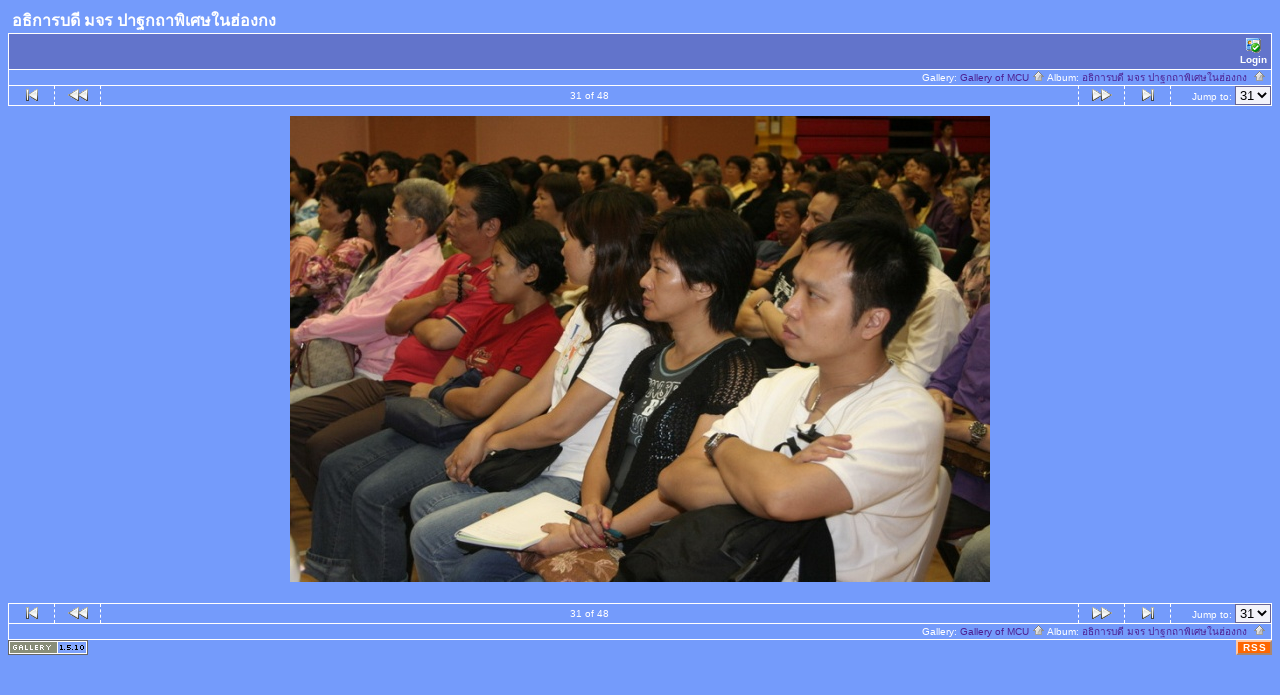

--- FILE ---
content_type: text/html; charset=tis-620
request_url: http://gallery.mcu.ac.th/lecture/Rector_Lecture_031
body_size: 16679
content:
<!DOCTYPE html PUBLIC "-//W3C//DTD HTML 4.01 Transitional//EN" "http://www.w3.org/TR/html4/loose.dtd">
<html>
<head>
  <title>Gallery of MCU :: อธิการบดี มจร ปาฐกถาพิเศษในฮ่องกง  :: Rector_Lecture_031</title>
  <meta http-equiv="content-style-type" content="text/css">
  <meta http-equiv="content-type" content="Mime-Type; charset=tis-620">
  <meta name="content-language" content="en-US">

  <link rel="stylesheet" type="text/css" href="http://gallery.mcu.ac.th/css/base.css.default">
  <link rel="stylesheet" type="text/css" href="http://gallery.mcu.ac.th/css/screen.css.default">
  <link rel="shortcut icon" href="http://gallery.mcu.ac.th/images/favicon.ico">

  <link rel="first" href="http://gallery.mcu.ac.th/lecture/Rector_Lecture_001?noCount=1">
  <link rel="prev" href="http://gallery.mcu.ac.th/lecture/Rector_Lecture_030?noCount=1">
  <link rel="next" href="http://gallery.mcu.ac.th/lecture/Rector_Lecture_032?noCount=1">
  <link rel="last" href="http://gallery.mcu.ac.th/lecture/Rector_Lecture_048?noCount=1">
  <link rel="up" href="http://gallery.mcu.ac.th/lecture?noCount=1">
  <link rel="top" href="http://gallery.mcu.ac.th/albums.php?set_albumListPage=1">
  </head>
  <body dir="ltr">
<table width="100%" border="0" cellpadding="0" cellspacing="0">
  <tr>
    <td>
      <table cellpadding="0" cellspacing="0" width="100%" border="0" align="center" class="mod_headliner">
        <tr valign="middle">
          <td class="leftspacer"></td>
          <td>
            <table cellspacing="0" cellpadding="0" class="mod_toplight_bg">
              <tr>
                <td class="mod_toplight_left" align="right"></td>
                <td class="head" align="left">&nbsp;อธิการบดี มจร ปาฐกถาพิเศษในฮ่องกง  &nbsp;</td>
                <td class="mod_toplight_right" align="left"></td>
              </tr>
            </table>
          </td>
        </tr>
      </table>
      <table width="100%" cellpadding="0" cellspacing="0">
        <tr>
          <td class="mod_under_hl"></td>
        </tr>
      </table>
    </td>
  </tr>
  <tr>
    <td  align="center" valign="top">
<!-- Top Nav Bar -->
<div class="topNavbar" style="width:100%">
<a id="photo_url" href="http://gallery.mcu.ac.th/albums/lecture/Rector_Lecture_031.jpg" ></a>
<a id="page_url" href="http://gallery.mcu.ac.th/lecture/Rector_Lecture_031?full=0"></a>
<table border="0" cellspacing="0" cellpadding="0" width="100%">
<tr>
	<td class="navtableborderbegin">
<table width="100%"  cellspacing="0" cellpadding="0" id="adminbox">
  <tr>
    <td align="left"></td>
    <td align="right">
	<form name="admin_options_form" action="view_album.php">
	
<table id="menu" align="right"><tr>
	<td><a href="http://gallery.mcu.ac.th/login.php?g1_return=http%3A%2F%2Fgallery.mcu.ac.th%2Flecture%2FRector_Lecture_031"><img src="http://gallery.mcu.ac.th/images/icons/login.gif" title="" alt="" style="border: none;"><br>Login</a></td>
</tr>
</table>	</form>
    </td>
  </tr>
</table>
	</td>
</tr>
<tr>
	<td class="navtableborderend">

<table style="" width="100%" border="0" cellspacing="0" cellpadding="0" class="modnavboxmid">
<tr>
	
	<td class="bread" style="text-align:right; padding-left: 5px; padding-right: 5px;">
			Gallery: <a href="http://gallery.mcu.ac.th/albums.php">Gallery of MCU&nbsp;<img src="http://gallery.mcu.ac.th/images/icons/navigation/nav_home.gif" alt="navigate up" title="navigate up"></a>

		Album: <a href="http://gallery.mcu.ac.th/lecture">อธิการบดี มจร ปาฐกถาพิเศษในฮ่องกง &nbsp;<img src="http://gallery.mcu.ac.th/images/icons/navigation/nav_home.gif" alt="navigate up" title="navigate up"></a>

	</td>
</tr>
</table>

	</td>
</tr>
<tr>
	<td class="navtableborderend">
<!-- 'Classic' Photo Navigator -->
<table  width="100%" cellspacing="0" cellpadding="0" id="g-navtable" dir="ltr">
<tr>
	<td class="arrows g-borderright" width="25" height="18"><a href="http://gallery.mcu.ac.th/lecture/Rector_Lecture_001"><img src="http://gallery.mcu.ac.th/images/icons/navigation/nav_first.gif" title="First Photo" alt="First Photo" style="border: none;"></a></td>
	<td class="arrows g-borderright" width="25" height="18"><a href="http://gallery.mcu.ac.th/lecture/Rector_Lecture_030" id="g-nav-backward_1"><img src="http://gallery.mcu.ac.th/images/icons/navigation/nav_prev.gif" title="Previous Photo" alt="Previous Photo" style="border: none;"></a></td>
	<td height="18">31 of 48</td>
	<td class="arrows g-borderleft" width="25" height="18"><a href="http://gallery.mcu.ac.th/lecture/Rector_Lecture_032" id="g-nav-forward_1"><img src="http://gallery.mcu.ac.th/images/icons/navigation/nav_next.gif" title="Next Photo" alt="Next Photo" style="border: none;"></a></td>
	<td class="arrows g-borderleft" width="25" height="18"><a href="http://gallery.mcu.ac.th/lecture/Rector_Lecture_048"><img src="http://gallery.mcu.ac.th/images/icons/navigation/nav_last.gif" title="Last Photo" alt="Last Photo" style="border: none;"></a></td>
	<td style="text-align: right" class="g-borderleft" width="100" height="18"><div class="nowrap">Jump to:
	<select name="goto" onChange="document.location.href=this.value" size="1">
	<option value="http://gallery.mcu.ac.th/lecture/Rector_Lecture_001">1</option>
	<option value="http://gallery.mcu.ac.th/lecture/Rector_Lecture_002">2</option>
	<option value="http://gallery.mcu.ac.th/lecture/Rector_Lecture_003">3</option>
	<option value="http://gallery.mcu.ac.th/lecture/Rector_Lecture_004">4</option>
	<option value="http://gallery.mcu.ac.th/lecture/Rector_Lecture_005">5</option>
	<option value="http://gallery.mcu.ac.th/lecture/Rector_Lecture_006">6</option>
	<option value="http://gallery.mcu.ac.th/lecture/Rector_Lecture_007">7</option>
	<option value="http://gallery.mcu.ac.th/lecture/Rector_Lecture_008">8</option>
	<option value="http://gallery.mcu.ac.th/lecture/Rector_Lecture_009">9</option>
	<option value="http://gallery.mcu.ac.th/lecture/Rector_Lecture_010">10</option>
	<option value="http://gallery.mcu.ac.th/lecture/Rector_Lecture_011">11</option>
	<option value="http://gallery.mcu.ac.th/lecture/Rector_Lecture_012">12</option>
	<option value="http://gallery.mcu.ac.th/lecture/Rector_Lecture_013">13</option>
	<option value="http://gallery.mcu.ac.th/lecture/Rector_Lecture_014">14</option>
	<option value="http://gallery.mcu.ac.th/lecture/Rector_Lecture_015">15</option>
	<option value="http://gallery.mcu.ac.th/lecture/Rector_Lecture_016">16</option>
	<option value="http://gallery.mcu.ac.th/lecture/Rector_Lecture_017">17</option>
	<option value="http://gallery.mcu.ac.th/lecture/Rector_Lecture_018">18</option>
	<option value="http://gallery.mcu.ac.th/lecture/Rector_Lecture_019">19</option>
	<option value="http://gallery.mcu.ac.th/lecture/Rector_Lecture_020">20</option>
	<option value="http://gallery.mcu.ac.th/lecture/Rector_Lecture_021">21</option>
	<option value="http://gallery.mcu.ac.th/lecture/Rector_Lecture_022">22</option>
	<option value="http://gallery.mcu.ac.th/lecture/Rector_Lecture_023">23</option>
	<option value="http://gallery.mcu.ac.th/lecture/Rector_Lecture_024">24</option>
	<option value="http://gallery.mcu.ac.th/lecture/Rector_Lecture_025">25</option>
	<option value="http://gallery.mcu.ac.th/lecture/Rector_Lecture_026">26</option>
	<option value="http://gallery.mcu.ac.th/lecture/Rector_Lecture_027">27</option>
	<option value="http://gallery.mcu.ac.th/lecture/Rector_Lecture_028">28</option>
	<option value="http://gallery.mcu.ac.th/lecture/Rector_Lecture_029">29</option>
	<option value="http://gallery.mcu.ac.th/lecture/Rector_Lecture_030">30</option>
	<option value="http://gallery.mcu.ac.th/lecture/Rector_Lecture_031" selected class=" g-selected">31</option>
	<option value="http://gallery.mcu.ac.th/lecture/Rector_Lecture_032">32</option>
	<option value="http://gallery.mcu.ac.th/lecture/Rector_Lecture_033">33</option>
	<option value="http://gallery.mcu.ac.th/lecture/Rector_Lecture_034">34</option>
	<option value="http://gallery.mcu.ac.th/lecture/Rector_Lecture_035">35</option>
	<option value="http://gallery.mcu.ac.th/lecture/Rector_Lecture_036">36</option>
	<option value="http://gallery.mcu.ac.th/lecture/Rector_Lecture_037">37</option>
	<option value="http://gallery.mcu.ac.th/lecture/Rector_Lecture_038">38</option>
	<option value="http://gallery.mcu.ac.th/lecture/Rector_Lecture_039">39</option>
	<option value="http://gallery.mcu.ac.th/lecture/Rector_Lecture_040">40</option>
	<option value="http://gallery.mcu.ac.th/lecture/Rector_Lecture_041">41</option>
	<option value="http://gallery.mcu.ac.th/lecture/Rector_Lecture_042">42</option>
	<option value="http://gallery.mcu.ac.th/lecture/Rector_Lecture_043">43</option>
	<option value="http://gallery.mcu.ac.th/lecture/Rector_Lecture_044">44</option>
	<option value="http://gallery.mcu.ac.th/lecture/Rector_Lecture_045">45</option>
	<option value="http://gallery.mcu.ac.th/lecture/Rector_Lecture_046">46</option>
	<option value="http://gallery.mcu.ac.th/lecture/Rector_Lecture_047">47</option>
	<option value="http://gallery.mcu.ac.th/lecture/Rector_Lecture_048">48</option>
	</select>
	</div></td>
</tr>
</table>
<script type="text/javascript" src="http://gallery.mcu.ac.th/js/arrowkey_nav.js"></script>
	</td>
</tr>
</table>
<!-- End Top Nav Bar -->
</div>

<div style="width:100%">
</div>

<!-- image -->
<a name="image"></a>

<div class="g-photo" id="galleryImageFrame" style="margin: 0 auto; width:700px; height:466px; border: 0px solid black;"><img id="galleryImage" alt="" title="" width="700" height="466" src="http://gallery.mcu.ac.th/albums/lecture/Rector_Lecture_031.sized.jpg"></div><div class="pview" align="center">
<!-- caption -->
<p align="center" class="pcaption"></p>

<!-- Custom Fields -->

<!-- voting -->

<!-- Comments --><br></div><table border="0" cellspacing="0" cellpadding="0" width="100%">
<tr>
	<td class="navtableborderbegin">
<!-- 'Classic' Photo Navigator -->
<table  width="100%" cellspacing="0" cellpadding="0" id="g-navtable-bottom" dir="ltr">
<tr>
	<td class="arrows g-borderright" width="25" height="18"><a href="http://gallery.mcu.ac.th/lecture/Rector_Lecture_001"><img src="http://gallery.mcu.ac.th/images/icons/navigation/nav_first.gif" title="First Photo" alt="First Photo" style="border: none;"></a></td>
	<td class="arrows g-borderright" width="25" height="18"><a href="http://gallery.mcu.ac.th/lecture/Rector_Lecture_030" id="g-nav-backward_2"><img src="http://gallery.mcu.ac.th/images/icons/navigation/nav_prev.gif" title="Previous Photo" alt="Previous Photo" style="border: none;"></a></td>
	<td height="18">31 of 48</td>
	<td class="arrows g-borderleft" width="25" height="18"><a href="http://gallery.mcu.ac.th/lecture/Rector_Lecture_032" id="g-nav-forward_2"><img src="http://gallery.mcu.ac.th/images/icons/navigation/nav_next.gif" title="Next Photo" alt="Next Photo" style="border: none;"></a></td>
	<td class="arrows g-borderleft" width="25" height="18"><a href="http://gallery.mcu.ac.th/lecture/Rector_Lecture_048"><img src="http://gallery.mcu.ac.th/images/icons/navigation/nav_last.gif" title="Last Photo" alt="Last Photo" style="border: none;"></a></td>
	<td style="text-align: right" class="g-borderleft" width="100" height="18"><div class="nowrap">Jump to:
	<select name="goto" onChange="document.location.href=this.value" size="1">
	<option value="http://gallery.mcu.ac.th/lecture/Rector_Lecture_001">1</option>
	<option value="http://gallery.mcu.ac.th/lecture/Rector_Lecture_002">2</option>
	<option value="http://gallery.mcu.ac.th/lecture/Rector_Lecture_003">3</option>
	<option value="http://gallery.mcu.ac.th/lecture/Rector_Lecture_004">4</option>
	<option value="http://gallery.mcu.ac.th/lecture/Rector_Lecture_005">5</option>
	<option value="http://gallery.mcu.ac.th/lecture/Rector_Lecture_006">6</option>
	<option value="http://gallery.mcu.ac.th/lecture/Rector_Lecture_007">7</option>
	<option value="http://gallery.mcu.ac.th/lecture/Rector_Lecture_008">8</option>
	<option value="http://gallery.mcu.ac.th/lecture/Rector_Lecture_009">9</option>
	<option value="http://gallery.mcu.ac.th/lecture/Rector_Lecture_010">10</option>
	<option value="http://gallery.mcu.ac.th/lecture/Rector_Lecture_011">11</option>
	<option value="http://gallery.mcu.ac.th/lecture/Rector_Lecture_012">12</option>
	<option value="http://gallery.mcu.ac.th/lecture/Rector_Lecture_013">13</option>
	<option value="http://gallery.mcu.ac.th/lecture/Rector_Lecture_014">14</option>
	<option value="http://gallery.mcu.ac.th/lecture/Rector_Lecture_015">15</option>
	<option value="http://gallery.mcu.ac.th/lecture/Rector_Lecture_016">16</option>
	<option value="http://gallery.mcu.ac.th/lecture/Rector_Lecture_017">17</option>
	<option value="http://gallery.mcu.ac.th/lecture/Rector_Lecture_018">18</option>
	<option value="http://gallery.mcu.ac.th/lecture/Rector_Lecture_019">19</option>
	<option value="http://gallery.mcu.ac.th/lecture/Rector_Lecture_020">20</option>
	<option value="http://gallery.mcu.ac.th/lecture/Rector_Lecture_021">21</option>
	<option value="http://gallery.mcu.ac.th/lecture/Rector_Lecture_022">22</option>
	<option value="http://gallery.mcu.ac.th/lecture/Rector_Lecture_023">23</option>
	<option value="http://gallery.mcu.ac.th/lecture/Rector_Lecture_024">24</option>
	<option value="http://gallery.mcu.ac.th/lecture/Rector_Lecture_025">25</option>
	<option value="http://gallery.mcu.ac.th/lecture/Rector_Lecture_026">26</option>
	<option value="http://gallery.mcu.ac.th/lecture/Rector_Lecture_027">27</option>
	<option value="http://gallery.mcu.ac.th/lecture/Rector_Lecture_028">28</option>
	<option value="http://gallery.mcu.ac.th/lecture/Rector_Lecture_029">29</option>
	<option value="http://gallery.mcu.ac.th/lecture/Rector_Lecture_030">30</option>
	<option value="http://gallery.mcu.ac.th/lecture/Rector_Lecture_031" selected class=" g-selected">31</option>
	<option value="http://gallery.mcu.ac.th/lecture/Rector_Lecture_032">32</option>
	<option value="http://gallery.mcu.ac.th/lecture/Rector_Lecture_033">33</option>
	<option value="http://gallery.mcu.ac.th/lecture/Rector_Lecture_034">34</option>
	<option value="http://gallery.mcu.ac.th/lecture/Rector_Lecture_035">35</option>
	<option value="http://gallery.mcu.ac.th/lecture/Rector_Lecture_036">36</option>
	<option value="http://gallery.mcu.ac.th/lecture/Rector_Lecture_037">37</option>
	<option value="http://gallery.mcu.ac.th/lecture/Rector_Lecture_038">38</option>
	<option value="http://gallery.mcu.ac.th/lecture/Rector_Lecture_039">39</option>
	<option value="http://gallery.mcu.ac.th/lecture/Rector_Lecture_040">40</option>
	<option value="http://gallery.mcu.ac.th/lecture/Rector_Lecture_041">41</option>
	<option value="http://gallery.mcu.ac.th/lecture/Rector_Lecture_042">42</option>
	<option value="http://gallery.mcu.ac.th/lecture/Rector_Lecture_043">43</option>
	<option value="http://gallery.mcu.ac.th/lecture/Rector_Lecture_044">44</option>
	<option value="http://gallery.mcu.ac.th/lecture/Rector_Lecture_045">45</option>
	<option value="http://gallery.mcu.ac.th/lecture/Rector_Lecture_046">46</option>
	<option value="http://gallery.mcu.ac.th/lecture/Rector_Lecture_047">47</option>
	<option value="http://gallery.mcu.ac.th/lecture/Rector_Lecture_048">48</option>
	</select>
	</div></td>
</tr>
</table>
	</td>
</tr>
<tr>
	<td class="navtableborderend">

<table style="" width="100%" border="0" cellspacing="0" cellpadding="0" class="modnavboxmid">
<tr>
	
	<td class="bread" style="text-align:right; padding-left: 5px; padding-right: 5px;">
			Gallery: <a href="http://gallery.mcu.ac.th/albums.php">Gallery of MCU&nbsp;<img src="http://gallery.mcu.ac.th/images/icons/navigation/nav_home.gif" alt="navigate up" title="navigate up"></a>

		Album: <a href="http://gallery.mcu.ac.th/lecture">อธิการบดี มจร ปาฐกถาพิเศษในฮ่องกง &nbsp;<img src="http://gallery.mcu.ac.th/images/icons/navigation/nav_home.gif" alt="navigate up" title="navigate up"></a>

	</td>
</tr>
</table>

	</td>
</tr>
</table>
      <table width="100%" cellspacing="0" cellpadding="0" class="modfooter">
        <tr>
          <td valign="top" align="left">
            <!-- The Gallery code version number, linked to the Gallery home page -->
            <span class="fineprint">
	    <a href="http://gallery.sourceforge.net" target="_blank"><img src="http://gallery.mcu.ac.th/images/gallery1.gif" alt="Powered by Gallery v1" title="Powered by Gallery v1"></a>
<!-- 1.5.10 -->            </span>
          </td>
          <td style="text-align:right"><a href="http://gallery.mcu.ac.th/rss.php" style="background-color:#f60; border:2px outset #ffc8a4; color:white; text-decoration:none; font:bold 10px sans-serif; padding:0px 3px 0px 5px; letter-spacing:1px;">RSS</a></td>
        </tr>
      </table>
    </td>
  </tr>
</table>

</body>
</html>


--- FILE ---
content_type: application/javascript
request_url: http://gallery.mcu.ac.th/js/arrowkey_nav.js
body_size: 1165
content:
/**
 * Gallery SVN ID:
 * $Id: arrowkey_nav.js 16779 2007-07-18 22:47:38Z jenst $
*/

function cursor_nav(e) {
	if(document.all) {
		taste = window.event.keyCode;
	}
	else {
		taste = e.which;
	}

	if(document.getElementById("g-navtable").dir == 'ltr') {
		var back    = 37;
		var forward = 39;
	}
	else {
		var back    = 39;
		var forward = 37;

	}

	switch (taste) {
		case back:
			if(document.getElementById("g-nav-backward_1")) {
				backward = document.getElementById("g-nav-backward_1");
			}
			else if(document.getElementById("g-navmicro-backward_1")) {
				backward = document.getElementById("g-navmicro-backward_1");
			}

			if (backward) {
				window.location.href = backward.href;
			}

		break;

		case forward:
			forward = document.getElementById("g-nav-forward_1");

			if(document.getElementById("g-nav-forward_1")) {
				forward = document.getElementById("g-nav-forward_1");
			}
			else if(document.getElementById("g-navmicro-forward_1")) {
				forward = document.getElementById("g-navmicro-forward_1");
			}


			if (forward) {
				window.location.href = forward.href;
			}
		break;

		default:
		break;
	}
}

document.onkeydown = cursor_nav;
